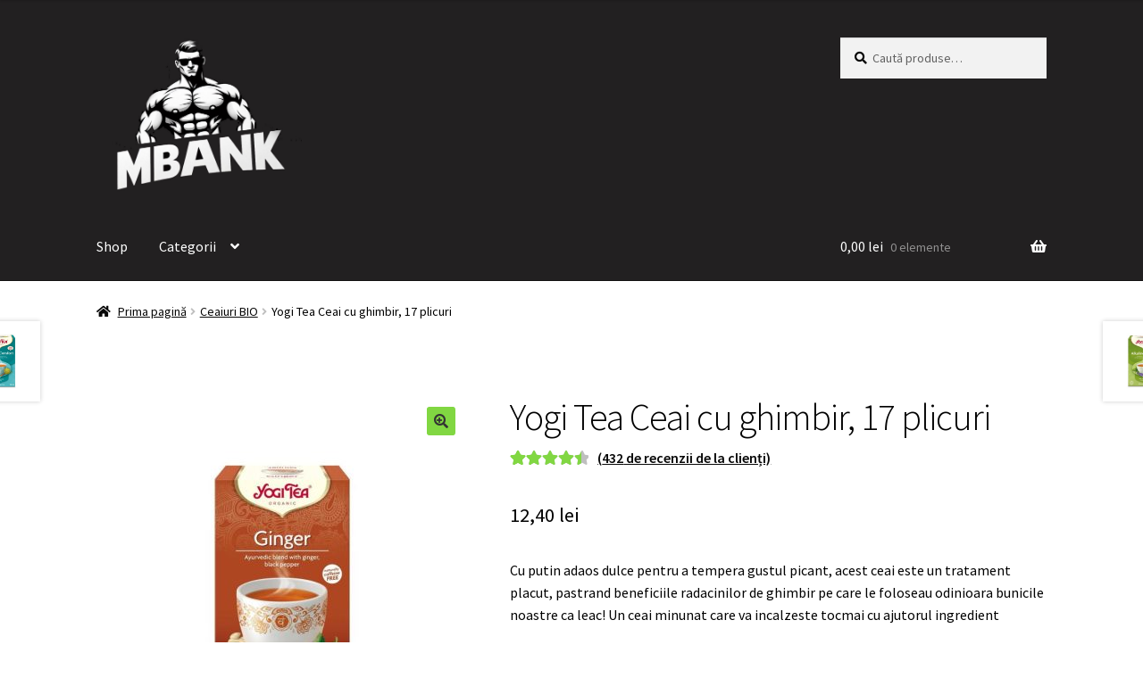

--- FILE ---
content_type: text/html; charset=UTF-8
request_url: http://mbank.ro/product/yogi-tea-ceai-cu-ghimbir-17-plicuri/
body_size: 18099
content:
<!doctype html>
<html lang="ro-RO">
<head>
<meta charset="UTF-8">
<meta name="viewport" content="width=device-width, initial-scale=1">
<link rel="profile" href="http://gmpg.org/xfn/11">
<link rel="pingback" href="http://mbank.ro/xmlrpc.php">

<title>Yogi Tea Ceai cu ghimbir, 17 plicuri &#8211; mBank.ro</title>
<meta name='robots' content='max-image-preview:large' />
<link rel='dns-prefetch' href='//fonts.googleapis.com' />
<link rel="alternate" type="application/rss+xml" title="mBank.ro &raquo; Flux" href="https://mbank.ro/feed/" />
<link rel="alternate" type="application/rss+xml" title="mBank.ro &raquo; Flux comentarii" href="https://mbank.ro/comments/feed/" />
<link rel="alternate" type="application/rss+xml" title="Flux comentarii mBank.ro &raquo; Yogi Tea Ceai cu ghimbir, 17 plicuri" href="https://mbank.ro/product/yogi-tea-ceai-cu-ghimbir-17-plicuri/feed/" />
<link rel="alternate" title="oEmbed (JSON)" type="application/json+oembed" href="https://mbank.ro/wp-json/oembed/1.0/embed?url=https%3A%2F%2Fmbank.ro%2Fproduct%2Fyogi-tea-ceai-cu-ghimbir-17-plicuri%2F" />
<link rel="alternate" title="oEmbed (XML)" type="text/xml+oembed" href="https://mbank.ro/wp-json/oembed/1.0/embed?url=https%3A%2F%2Fmbank.ro%2Fproduct%2Fyogi-tea-ceai-cu-ghimbir-17-plicuri%2F&#038;format=xml" />
<style id='wp-img-auto-sizes-contain-inline-css'>
img:is([sizes=auto i],[sizes^="auto," i]){contain-intrinsic-size:3000px 1500px}
/*# sourceURL=wp-img-auto-sizes-contain-inline-css */
</style>
<style id='wp-emoji-styles-inline-css'>

	img.wp-smiley, img.emoji {
		display: inline !important;
		border: none !important;
		box-shadow: none !important;
		height: 1em !important;
		width: 1em !important;
		margin: 0 0.07em !important;
		vertical-align: -0.1em !important;
		background: none !important;
		padding: 0 !important;
	}
/*# sourceURL=wp-emoji-styles-inline-css */
</style>
<style id='wp-block-library-inline-css'>
:root{--wp-block-synced-color:#7a00df;--wp-block-synced-color--rgb:122,0,223;--wp-bound-block-color:var(--wp-block-synced-color);--wp-editor-canvas-background:#ddd;--wp-admin-theme-color:#007cba;--wp-admin-theme-color--rgb:0,124,186;--wp-admin-theme-color-darker-10:#006ba1;--wp-admin-theme-color-darker-10--rgb:0,107,160.5;--wp-admin-theme-color-darker-20:#005a87;--wp-admin-theme-color-darker-20--rgb:0,90,135;--wp-admin-border-width-focus:2px}@media (min-resolution:192dpi){:root{--wp-admin-border-width-focus:1.5px}}.wp-element-button{cursor:pointer}:root .has-very-light-gray-background-color{background-color:#eee}:root .has-very-dark-gray-background-color{background-color:#313131}:root .has-very-light-gray-color{color:#eee}:root .has-very-dark-gray-color{color:#313131}:root .has-vivid-green-cyan-to-vivid-cyan-blue-gradient-background{background:linear-gradient(135deg,#00d084,#0693e3)}:root .has-purple-crush-gradient-background{background:linear-gradient(135deg,#34e2e4,#4721fb 50%,#ab1dfe)}:root .has-hazy-dawn-gradient-background{background:linear-gradient(135deg,#faaca8,#dad0ec)}:root .has-subdued-olive-gradient-background{background:linear-gradient(135deg,#fafae1,#67a671)}:root .has-atomic-cream-gradient-background{background:linear-gradient(135deg,#fdd79a,#004a59)}:root .has-nightshade-gradient-background{background:linear-gradient(135deg,#330968,#31cdcf)}:root .has-midnight-gradient-background{background:linear-gradient(135deg,#020381,#2874fc)}:root{--wp--preset--font-size--normal:16px;--wp--preset--font-size--huge:42px}.has-regular-font-size{font-size:1em}.has-larger-font-size{font-size:2.625em}.has-normal-font-size{font-size:var(--wp--preset--font-size--normal)}.has-huge-font-size{font-size:var(--wp--preset--font-size--huge)}.has-text-align-center{text-align:center}.has-text-align-left{text-align:left}.has-text-align-right{text-align:right}.has-fit-text{white-space:nowrap!important}#end-resizable-editor-section{display:none}.aligncenter{clear:both}.items-justified-left{justify-content:flex-start}.items-justified-center{justify-content:center}.items-justified-right{justify-content:flex-end}.items-justified-space-between{justify-content:space-between}.screen-reader-text{border:0;clip-path:inset(50%);height:1px;margin:-1px;overflow:hidden;padding:0;position:absolute;width:1px;word-wrap:normal!important}.screen-reader-text:focus{background-color:#ddd;clip-path:none;color:#444;display:block;font-size:1em;height:auto;left:5px;line-height:normal;padding:15px 23px 14px;text-decoration:none;top:5px;width:auto;z-index:100000}html :where(.has-border-color){border-style:solid}html :where([style*=border-top-color]){border-top-style:solid}html :where([style*=border-right-color]){border-right-style:solid}html :where([style*=border-bottom-color]){border-bottom-style:solid}html :where([style*=border-left-color]){border-left-style:solid}html :where([style*=border-width]){border-style:solid}html :where([style*=border-top-width]){border-top-style:solid}html :where([style*=border-right-width]){border-right-style:solid}html :where([style*=border-bottom-width]){border-bottom-style:solid}html :where([style*=border-left-width]){border-left-style:solid}html :where(img[class*=wp-image-]){height:auto;max-width:100%}:where(figure){margin:0 0 1em}html :where(.is-position-sticky){--wp-admin--admin-bar--position-offset:var(--wp-admin--admin-bar--height,0px)}@media screen and (max-width:600px){html :where(.is-position-sticky){--wp-admin--admin-bar--position-offset:0px}}

/*# sourceURL=wp-block-library-inline-css */
</style><style id='wp-block-image-inline-css'>
.wp-block-image>a,.wp-block-image>figure>a{display:inline-block}.wp-block-image img{box-sizing:border-box;height:auto;max-width:100%;vertical-align:bottom}@media not (prefers-reduced-motion){.wp-block-image img.hide{visibility:hidden}.wp-block-image img.show{animation:show-content-image .4s}}.wp-block-image[style*=border-radius] img,.wp-block-image[style*=border-radius]>a{border-radius:inherit}.wp-block-image.has-custom-border img{box-sizing:border-box}.wp-block-image.aligncenter{text-align:center}.wp-block-image.alignfull>a,.wp-block-image.alignwide>a{width:100%}.wp-block-image.alignfull img,.wp-block-image.alignwide img{height:auto;width:100%}.wp-block-image .aligncenter,.wp-block-image .alignleft,.wp-block-image .alignright,.wp-block-image.aligncenter,.wp-block-image.alignleft,.wp-block-image.alignright{display:table}.wp-block-image .aligncenter>figcaption,.wp-block-image .alignleft>figcaption,.wp-block-image .alignright>figcaption,.wp-block-image.aligncenter>figcaption,.wp-block-image.alignleft>figcaption,.wp-block-image.alignright>figcaption{caption-side:bottom;display:table-caption}.wp-block-image .alignleft{float:left;margin:.5em 1em .5em 0}.wp-block-image .alignright{float:right;margin:.5em 0 .5em 1em}.wp-block-image .aligncenter{margin-left:auto;margin-right:auto}.wp-block-image :where(figcaption){margin-bottom:1em;margin-top:.5em}.wp-block-image.is-style-circle-mask img{border-radius:9999px}@supports ((-webkit-mask-image:none) or (mask-image:none)) or (-webkit-mask-image:none){.wp-block-image.is-style-circle-mask img{border-radius:0;-webkit-mask-image:url('data:image/svg+xml;utf8,<svg viewBox="0 0 100 100" xmlns="http://www.w3.org/2000/svg"><circle cx="50" cy="50" r="50"/></svg>');mask-image:url('data:image/svg+xml;utf8,<svg viewBox="0 0 100 100" xmlns="http://www.w3.org/2000/svg"><circle cx="50" cy="50" r="50"/></svg>');mask-mode:alpha;-webkit-mask-position:center;mask-position:center;-webkit-mask-repeat:no-repeat;mask-repeat:no-repeat;-webkit-mask-size:contain;mask-size:contain}}:root :where(.wp-block-image.is-style-rounded img,.wp-block-image .is-style-rounded img){border-radius:9999px}.wp-block-image figure{margin:0}.wp-lightbox-container{display:flex;flex-direction:column;position:relative}.wp-lightbox-container img{cursor:zoom-in}.wp-lightbox-container img:hover+button{opacity:1}.wp-lightbox-container button{align-items:center;backdrop-filter:blur(16px) saturate(180%);background-color:#5a5a5a40;border:none;border-radius:4px;cursor:zoom-in;display:flex;height:20px;justify-content:center;opacity:0;padding:0;position:absolute;right:16px;text-align:center;top:16px;width:20px;z-index:100}@media not (prefers-reduced-motion){.wp-lightbox-container button{transition:opacity .2s ease}}.wp-lightbox-container button:focus-visible{outline:3px auto #5a5a5a40;outline:3px auto -webkit-focus-ring-color;outline-offset:3px}.wp-lightbox-container button:hover{cursor:pointer;opacity:1}.wp-lightbox-container button:focus{opacity:1}.wp-lightbox-container button:focus,.wp-lightbox-container button:hover,.wp-lightbox-container button:not(:hover):not(:active):not(.has-background){background-color:#5a5a5a40;border:none}.wp-lightbox-overlay{box-sizing:border-box;cursor:zoom-out;height:100vh;left:0;overflow:hidden;position:fixed;top:0;visibility:hidden;width:100%;z-index:100000}.wp-lightbox-overlay .close-button{align-items:center;cursor:pointer;display:flex;justify-content:center;min-height:40px;min-width:40px;padding:0;position:absolute;right:calc(env(safe-area-inset-right) + 16px);top:calc(env(safe-area-inset-top) + 16px);z-index:5000000}.wp-lightbox-overlay .close-button:focus,.wp-lightbox-overlay .close-button:hover,.wp-lightbox-overlay .close-button:not(:hover):not(:active):not(.has-background){background:none;border:none}.wp-lightbox-overlay .lightbox-image-container{height:var(--wp--lightbox-container-height);left:50%;overflow:hidden;position:absolute;top:50%;transform:translate(-50%,-50%);transform-origin:top left;width:var(--wp--lightbox-container-width);z-index:9999999999}.wp-lightbox-overlay .wp-block-image{align-items:center;box-sizing:border-box;display:flex;height:100%;justify-content:center;margin:0;position:relative;transform-origin:0 0;width:100%;z-index:3000000}.wp-lightbox-overlay .wp-block-image img{height:var(--wp--lightbox-image-height);min-height:var(--wp--lightbox-image-height);min-width:var(--wp--lightbox-image-width);width:var(--wp--lightbox-image-width)}.wp-lightbox-overlay .wp-block-image figcaption{display:none}.wp-lightbox-overlay button{background:none;border:none}.wp-lightbox-overlay .scrim{background-color:#fff;height:100%;opacity:.9;position:absolute;width:100%;z-index:2000000}.wp-lightbox-overlay.active{visibility:visible}@media not (prefers-reduced-motion){.wp-lightbox-overlay.active{animation:turn-on-visibility .25s both}.wp-lightbox-overlay.active img{animation:turn-on-visibility .35s both}.wp-lightbox-overlay.show-closing-animation:not(.active){animation:turn-off-visibility .35s both}.wp-lightbox-overlay.show-closing-animation:not(.active) img{animation:turn-off-visibility .25s both}.wp-lightbox-overlay.zoom.active{animation:none;opacity:1;visibility:visible}.wp-lightbox-overlay.zoom.active .lightbox-image-container{animation:lightbox-zoom-in .4s}.wp-lightbox-overlay.zoom.active .lightbox-image-container img{animation:none}.wp-lightbox-overlay.zoom.active .scrim{animation:turn-on-visibility .4s forwards}.wp-lightbox-overlay.zoom.show-closing-animation:not(.active){animation:none}.wp-lightbox-overlay.zoom.show-closing-animation:not(.active) .lightbox-image-container{animation:lightbox-zoom-out .4s}.wp-lightbox-overlay.zoom.show-closing-animation:not(.active) .lightbox-image-container img{animation:none}.wp-lightbox-overlay.zoom.show-closing-animation:not(.active) .scrim{animation:turn-off-visibility .4s forwards}}@keyframes show-content-image{0%{visibility:hidden}99%{visibility:hidden}to{visibility:visible}}@keyframes turn-on-visibility{0%{opacity:0}to{opacity:1}}@keyframes turn-off-visibility{0%{opacity:1;visibility:visible}99%{opacity:0;visibility:visible}to{opacity:0;visibility:hidden}}@keyframes lightbox-zoom-in{0%{transform:translate(calc((-100vw + var(--wp--lightbox-scrollbar-width))/2 + var(--wp--lightbox-initial-left-position)),calc(-50vh + var(--wp--lightbox-initial-top-position))) scale(var(--wp--lightbox-scale))}to{transform:translate(-50%,-50%) scale(1)}}@keyframes lightbox-zoom-out{0%{transform:translate(-50%,-50%) scale(1);visibility:visible}99%{visibility:visible}to{transform:translate(calc((-100vw + var(--wp--lightbox-scrollbar-width))/2 + var(--wp--lightbox-initial-left-position)),calc(-50vh + var(--wp--lightbox-initial-top-position))) scale(var(--wp--lightbox-scale));visibility:hidden}}
/*# sourceURL=http://mbank.ro/wp-includes/blocks/image/style.min.css */
</style>
<style id='wp-block-image-theme-inline-css'>
:root :where(.wp-block-image figcaption){color:#555;font-size:13px;text-align:center}.is-dark-theme :root :where(.wp-block-image figcaption){color:#ffffffa6}.wp-block-image{margin:0 0 1em}
/*# sourceURL=http://mbank.ro/wp-includes/blocks/image/theme.min.css */
</style>
<style id='wp-block-paragraph-inline-css'>
.is-small-text{font-size:.875em}.is-regular-text{font-size:1em}.is-large-text{font-size:2.25em}.is-larger-text{font-size:3em}.has-drop-cap:not(:focus):first-letter{float:left;font-size:8.4em;font-style:normal;font-weight:100;line-height:.68;margin:.05em .1em 0 0;text-transform:uppercase}body.rtl .has-drop-cap:not(:focus):first-letter{float:none;margin-left:.1em}p.has-drop-cap.has-background{overflow:hidden}:root :where(p.has-background){padding:1.25em 2.375em}:where(p.has-text-color:not(.has-link-color)) a{color:inherit}p.has-text-align-left[style*="writing-mode:vertical-lr"],p.has-text-align-right[style*="writing-mode:vertical-rl"]{rotate:180deg}
/*# sourceURL=http://mbank.ro/wp-includes/blocks/paragraph/style.min.css */
</style>
<link rel='stylesheet' id='wc-blocks-style-css' href='http://mbank.ro/wp-content/plugins/woocommerce/assets/client/blocks/wc-blocks.css?ver=wc-10.4.3' media='all' />
<style id='global-styles-inline-css'>
:root{--wp--preset--aspect-ratio--square: 1;--wp--preset--aspect-ratio--4-3: 4/3;--wp--preset--aspect-ratio--3-4: 3/4;--wp--preset--aspect-ratio--3-2: 3/2;--wp--preset--aspect-ratio--2-3: 2/3;--wp--preset--aspect-ratio--16-9: 16/9;--wp--preset--aspect-ratio--9-16: 9/16;--wp--preset--color--black: #000000;--wp--preset--color--cyan-bluish-gray: #abb8c3;--wp--preset--color--white: #ffffff;--wp--preset--color--pale-pink: #f78da7;--wp--preset--color--vivid-red: #cf2e2e;--wp--preset--color--luminous-vivid-orange: #ff6900;--wp--preset--color--luminous-vivid-amber: #fcb900;--wp--preset--color--light-green-cyan: #7bdcb5;--wp--preset--color--vivid-green-cyan: #00d084;--wp--preset--color--pale-cyan-blue: #8ed1fc;--wp--preset--color--vivid-cyan-blue: #0693e3;--wp--preset--color--vivid-purple: #9b51e0;--wp--preset--gradient--vivid-cyan-blue-to-vivid-purple: linear-gradient(135deg,rgb(6,147,227) 0%,rgb(155,81,224) 100%);--wp--preset--gradient--light-green-cyan-to-vivid-green-cyan: linear-gradient(135deg,rgb(122,220,180) 0%,rgb(0,208,130) 100%);--wp--preset--gradient--luminous-vivid-amber-to-luminous-vivid-orange: linear-gradient(135deg,rgb(252,185,0) 0%,rgb(255,105,0) 100%);--wp--preset--gradient--luminous-vivid-orange-to-vivid-red: linear-gradient(135deg,rgb(255,105,0) 0%,rgb(207,46,46) 100%);--wp--preset--gradient--very-light-gray-to-cyan-bluish-gray: linear-gradient(135deg,rgb(238,238,238) 0%,rgb(169,184,195) 100%);--wp--preset--gradient--cool-to-warm-spectrum: linear-gradient(135deg,rgb(74,234,220) 0%,rgb(151,120,209) 20%,rgb(207,42,186) 40%,rgb(238,44,130) 60%,rgb(251,105,98) 80%,rgb(254,248,76) 100%);--wp--preset--gradient--blush-light-purple: linear-gradient(135deg,rgb(255,206,236) 0%,rgb(152,150,240) 100%);--wp--preset--gradient--blush-bordeaux: linear-gradient(135deg,rgb(254,205,165) 0%,rgb(254,45,45) 50%,rgb(107,0,62) 100%);--wp--preset--gradient--luminous-dusk: linear-gradient(135deg,rgb(255,203,112) 0%,rgb(199,81,192) 50%,rgb(65,88,208) 100%);--wp--preset--gradient--pale-ocean: linear-gradient(135deg,rgb(255,245,203) 0%,rgb(182,227,212) 50%,rgb(51,167,181) 100%);--wp--preset--gradient--electric-grass: linear-gradient(135deg,rgb(202,248,128) 0%,rgb(113,206,126) 100%);--wp--preset--gradient--midnight: linear-gradient(135deg,rgb(2,3,129) 0%,rgb(40,116,252) 100%);--wp--preset--font-size--small: 14px;--wp--preset--font-size--medium: 23px;--wp--preset--font-size--large: 26px;--wp--preset--font-size--x-large: 42px;--wp--preset--font-size--normal: 16px;--wp--preset--font-size--huge: 37px;--wp--preset--spacing--20: 0.44rem;--wp--preset--spacing--30: 0.67rem;--wp--preset--spacing--40: 1rem;--wp--preset--spacing--50: 1.5rem;--wp--preset--spacing--60: 2.25rem;--wp--preset--spacing--70: 3.38rem;--wp--preset--spacing--80: 5.06rem;--wp--preset--shadow--natural: 6px 6px 9px rgba(0, 0, 0, 0.2);--wp--preset--shadow--deep: 12px 12px 50px rgba(0, 0, 0, 0.4);--wp--preset--shadow--sharp: 6px 6px 0px rgba(0, 0, 0, 0.2);--wp--preset--shadow--outlined: 6px 6px 0px -3px rgb(255, 255, 255), 6px 6px rgb(0, 0, 0);--wp--preset--shadow--crisp: 6px 6px 0px rgb(0, 0, 0);}:root :where(.is-layout-flow) > :first-child{margin-block-start: 0;}:root :where(.is-layout-flow) > :last-child{margin-block-end: 0;}:root :where(.is-layout-flow) > *{margin-block-start: 24px;margin-block-end: 0;}:root :where(.is-layout-constrained) > :first-child{margin-block-start: 0;}:root :where(.is-layout-constrained) > :last-child{margin-block-end: 0;}:root :where(.is-layout-constrained) > *{margin-block-start: 24px;margin-block-end: 0;}:root :where(.is-layout-flex){gap: 24px;}:root :where(.is-layout-grid){gap: 24px;}body .is-layout-flex{display: flex;}.is-layout-flex{flex-wrap: wrap;align-items: center;}.is-layout-flex > :is(*, div){margin: 0;}body .is-layout-grid{display: grid;}.is-layout-grid > :is(*, div){margin: 0;}.has-black-color{color: var(--wp--preset--color--black) !important;}.has-cyan-bluish-gray-color{color: var(--wp--preset--color--cyan-bluish-gray) !important;}.has-white-color{color: var(--wp--preset--color--white) !important;}.has-pale-pink-color{color: var(--wp--preset--color--pale-pink) !important;}.has-vivid-red-color{color: var(--wp--preset--color--vivid-red) !important;}.has-luminous-vivid-orange-color{color: var(--wp--preset--color--luminous-vivid-orange) !important;}.has-luminous-vivid-amber-color{color: var(--wp--preset--color--luminous-vivid-amber) !important;}.has-light-green-cyan-color{color: var(--wp--preset--color--light-green-cyan) !important;}.has-vivid-green-cyan-color{color: var(--wp--preset--color--vivid-green-cyan) !important;}.has-pale-cyan-blue-color{color: var(--wp--preset--color--pale-cyan-blue) !important;}.has-vivid-cyan-blue-color{color: var(--wp--preset--color--vivid-cyan-blue) !important;}.has-vivid-purple-color{color: var(--wp--preset--color--vivid-purple) !important;}.has-black-background-color{background-color: var(--wp--preset--color--black) !important;}.has-cyan-bluish-gray-background-color{background-color: var(--wp--preset--color--cyan-bluish-gray) !important;}.has-white-background-color{background-color: var(--wp--preset--color--white) !important;}.has-pale-pink-background-color{background-color: var(--wp--preset--color--pale-pink) !important;}.has-vivid-red-background-color{background-color: var(--wp--preset--color--vivid-red) !important;}.has-luminous-vivid-orange-background-color{background-color: var(--wp--preset--color--luminous-vivid-orange) !important;}.has-luminous-vivid-amber-background-color{background-color: var(--wp--preset--color--luminous-vivid-amber) !important;}.has-light-green-cyan-background-color{background-color: var(--wp--preset--color--light-green-cyan) !important;}.has-vivid-green-cyan-background-color{background-color: var(--wp--preset--color--vivid-green-cyan) !important;}.has-pale-cyan-blue-background-color{background-color: var(--wp--preset--color--pale-cyan-blue) !important;}.has-vivid-cyan-blue-background-color{background-color: var(--wp--preset--color--vivid-cyan-blue) !important;}.has-vivid-purple-background-color{background-color: var(--wp--preset--color--vivid-purple) !important;}.has-black-border-color{border-color: var(--wp--preset--color--black) !important;}.has-cyan-bluish-gray-border-color{border-color: var(--wp--preset--color--cyan-bluish-gray) !important;}.has-white-border-color{border-color: var(--wp--preset--color--white) !important;}.has-pale-pink-border-color{border-color: var(--wp--preset--color--pale-pink) !important;}.has-vivid-red-border-color{border-color: var(--wp--preset--color--vivid-red) !important;}.has-luminous-vivid-orange-border-color{border-color: var(--wp--preset--color--luminous-vivid-orange) !important;}.has-luminous-vivid-amber-border-color{border-color: var(--wp--preset--color--luminous-vivid-amber) !important;}.has-light-green-cyan-border-color{border-color: var(--wp--preset--color--light-green-cyan) !important;}.has-vivid-green-cyan-border-color{border-color: var(--wp--preset--color--vivid-green-cyan) !important;}.has-pale-cyan-blue-border-color{border-color: var(--wp--preset--color--pale-cyan-blue) !important;}.has-vivid-cyan-blue-border-color{border-color: var(--wp--preset--color--vivid-cyan-blue) !important;}.has-vivid-purple-border-color{border-color: var(--wp--preset--color--vivid-purple) !important;}.has-vivid-cyan-blue-to-vivid-purple-gradient-background{background: var(--wp--preset--gradient--vivid-cyan-blue-to-vivid-purple) !important;}.has-light-green-cyan-to-vivid-green-cyan-gradient-background{background: var(--wp--preset--gradient--light-green-cyan-to-vivid-green-cyan) !important;}.has-luminous-vivid-amber-to-luminous-vivid-orange-gradient-background{background: var(--wp--preset--gradient--luminous-vivid-amber-to-luminous-vivid-orange) !important;}.has-luminous-vivid-orange-to-vivid-red-gradient-background{background: var(--wp--preset--gradient--luminous-vivid-orange-to-vivid-red) !important;}.has-very-light-gray-to-cyan-bluish-gray-gradient-background{background: var(--wp--preset--gradient--very-light-gray-to-cyan-bluish-gray) !important;}.has-cool-to-warm-spectrum-gradient-background{background: var(--wp--preset--gradient--cool-to-warm-spectrum) !important;}.has-blush-light-purple-gradient-background{background: var(--wp--preset--gradient--blush-light-purple) !important;}.has-blush-bordeaux-gradient-background{background: var(--wp--preset--gradient--blush-bordeaux) !important;}.has-luminous-dusk-gradient-background{background: var(--wp--preset--gradient--luminous-dusk) !important;}.has-pale-ocean-gradient-background{background: var(--wp--preset--gradient--pale-ocean) !important;}.has-electric-grass-gradient-background{background: var(--wp--preset--gradient--electric-grass) !important;}.has-midnight-gradient-background{background: var(--wp--preset--gradient--midnight) !important;}.has-small-font-size{font-size: var(--wp--preset--font-size--small) !important;}.has-medium-font-size{font-size: var(--wp--preset--font-size--medium) !important;}.has-large-font-size{font-size: var(--wp--preset--font-size--large) !important;}.has-x-large-font-size{font-size: var(--wp--preset--font-size--x-large) !important;}
/*# sourceURL=global-styles-inline-css */
</style>

<style id='classic-theme-styles-inline-css'>
/*! This file is auto-generated */
.wp-block-button__link{color:#fff;background-color:#32373c;border-radius:9999px;box-shadow:none;text-decoration:none;padding:calc(.667em + 2px) calc(1.333em + 2px);font-size:1.125em}.wp-block-file__button{background:#32373c;color:#fff;text-decoration:none}
/*# sourceURL=/wp-includes/css/classic-themes.min.css */
</style>
<link rel='stylesheet' id='storefront-gutenberg-blocks-css' href='http://mbank.ro/wp-content/themes/storefront/assets/css/base/gutenberg-blocks.css?ver=4.6.0' media='all' />
<style id='storefront-gutenberg-blocks-inline-css'>

				.wp-block-button__link:not(.has-text-color) {
					color: #333333;
				}

				.wp-block-button__link:not(.has-text-color):hover,
				.wp-block-button__link:not(.has-text-color):focus,
				.wp-block-button__link:not(.has-text-color):active {
					color: #333333;
				}

				.wp-block-button__link:not(.has-background) {
					background-color: #81d742;
				}

				.wp-block-button__link:not(.has-background):hover,
				.wp-block-button__link:not(.has-background):focus,
				.wp-block-button__link:not(.has-background):active {
					border-color: #68be29;
					background-color: #68be29;
				}

				.wc-block-grid__products .wc-block-grid__product .wp-block-button__link {
					background-color: #81d742;
					border-color: #81d742;
					color: #333333;
				}

				.wp-block-quote footer,
				.wp-block-quote cite,
				.wp-block-quote__citation {
					color: #020202;
				}

				.wp-block-pullquote cite,
				.wp-block-pullquote footer,
				.wp-block-pullquote__citation {
					color: #020202;
				}

				.wp-block-image figcaption {
					color: #020202;
				}

				.wp-block-separator.is-style-dots::before {
					color: #020202;
				}

				.wp-block-file a.wp-block-file__button {
					color: #333333;
					background-color: #81d742;
					border-color: #81d742;
				}

				.wp-block-file a.wp-block-file__button:hover,
				.wp-block-file a.wp-block-file__button:focus,
				.wp-block-file a.wp-block-file__button:active {
					color: #333333;
					background-color: #68be29;
				}

				.wp-block-code,
				.wp-block-preformatted pre {
					color: #020202;
				}

				.wp-block-table:not( .has-background ):not( .is-style-stripes ) tbody tr:nth-child(2n) td {
					background-color: #fdfdfd;
				}

				.wp-block-cover .wp-block-cover__inner-container h1:not(.has-text-color),
				.wp-block-cover .wp-block-cover__inner-container h2:not(.has-text-color),
				.wp-block-cover .wp-block-cover__inner-container h3:not(.has-text-color),
				.wp-block-cover .wp-block-cover__inner-container h4:not(.has-text-color),
				.wp-block-cover .wp-block-cover__inner-container h5:not(.has-text-color),
				.wp-block-cover .wp-block-cover__inner-container h6:not(.has-text-color) {
					color: #000000;
				}

				.wc-block-components-price-slider__range-input-progress,
				.rtl .wc-block-components-price-slider__range-input-progress {
					--range-color: #81d742;
				}

				/* Target only IE11 */
				@media all and (-ms-high-contrast: none), (-ms-high-contrast: active) {
					.wc-block-components-price-slider__range-input-progress {
						background: #81d742;
					}
				}

				.wc-block-components-button:not(.is-link) {
					background-color: #81d742;
					color: #ffffff;
				}

				.wc-block-components-button:not(.is-link):hover,
				.wc-block-components-button:not(.is-link):focus,
				.wc-block-components-button:not(.is-link):active {
					background-color: #68be29;
					color: #ffffff;
				}

				.wc-block-components-button:not(.is-link):disabled {
					background-color: #81d742;
					color: #ffffff;
				}

				.wc-block-cart__submit-container {
					background-color: #ffffff;
				}

				.wc-block-cart__submit-container::before {
					color: rgba(220,220,220,0.5);
				}

				.wc-block-components-order-summary-item__quantity {
					background-color: #ffffff;
					border-color: #020202;
					box-shadow: 0 0 0 2px #ffffff;
					color: #020202;
				}
			
/*# sourceURL=storefront-gutenberg-blocks-inline-css */
</style>
<link rel='stylesheet' id='photoswipe-css' href='http://mbank.ro/wp-content/plugins/woocommerce/assets/css/photoswipe/photoswipe.min.css?ver=10.4.3' media='all' />
<link rel='stylesheet' id='photoswipe-default-skin-css' href='http://mbank.ro/wp-content/plugins/woocommerce/assets/css/photoswipe/default-skin/default-skin.min.css?ver=10.4.3' media='all' />
<style id='woocommerce-inline-inline-css'>
.woocommerce form .form-row .required { visibility: visible; }
/*# sourceURL=woocommerce-inline-inline-css */
</style>
<link rel='stylesheet' id='storefront-style-css' href='http://mbank.ro/wp-content/themes/storefront/style.css?ver=4.6.0' media='all' />
<style id='storefront-style-inline-css'>

			.main-navigation ul li a,
			.site-title a,
			ul.menu li a,
			.site-branding h1 a,
			button.menu-toggle,
			button.menu-toggle:hover,
			.handheld-navigation .dropdown-toggle {
				color: #ffffff;
			}

			button.menu-toggle,
			button.menu-toggle:hover {
				border-color: #ffffff;
			}

			.main-navigation ul li a:hover,
			.main-navigation ul li:hover > a,
			.site-title a:hover,
			.site-header ul.menu li.current-menu-item > a {
				color: #ffffff;
			}

			table:not( .has-background ) th {
				background-color: #f8f8f8;
			}

			table:not( .has-background ) tbody td {
				background-color: #fdfdfd;
			}

			table:not( .has-background ) tbody tr:nth-child(2n) td,
			fieldset,
			fieldset legend {
				background-color: #fbfbfb;
			}

			.site-header,
			.secondary-navigation ul ul,
			.main-navigation ul.menu > li.menu-item-has-children:after,
			.secondary-navigation ul.menu ul,
			.storefront-handheld-footer-bar,
			.storefront-handheld-footer-bar ul li > a,
			.storefront-handheld-footer-bar ul li.search .site-search,
			button.menu-toggle,
			button.menu-toggle:hover {
				background-color: #222021;
			}

			p.site-description,
			.site-header,
			.storefront-handheld-footer-bar {
				color: #ffffff;
			}

			button.menu-toggle:after,
			button.menu-toggle:before,
			button.menu-toggle span:before {
				background-color: #ffffff;
			}

			h1, h2, h3, h4, h5, h6, .wc-block-grid__product-title {
				color: #020202;
			}

			.widget h1 {
				border-bottom-color: #020202;
			}

			body,
			.secondary-navigation a {
				color: #020202;
			}

			.widget-area .widget a,
			.hentry .entry-header .posted-on a,
			.hentry .entry-header .post-author a,
			.hentry .entry-header .post-comments a,
			.hentry .entry-header .byline a {
				color: #070707;
			}

			a {
				color: #81d742;
			}

			a:focus,
			button:focus,
			.button.alt:focus,
			input:focus,
			textarea:focus,
			input[type="button"]:focus,
			input[type="reset"]:focus,
			input[type="submit"]:focus,
			input[type="email"]:focus,
			input[type="tel"]:focus,
			input[type="url"]:focus,
			input[type="password"]:focus,
			input[type="search"]:focus {
				outline-color: #81d742;
			}

			button, input[type="button"], input[type="reset"], input[type="submit"], .button, .widget a.button {
				background-color: #81d742;
				border-color: #81d742;
				color: #333333;
			}

			button:hover, input[type="button"]:hover, input[type="reset"]:hover, input[type="submit"]:hover, .button:hover, .widget a.button:hover {
				background-color: #68be29;
				border-color: #68be29;
				color: #333333;
			}

			button.alt, input[type="button"].alt, input[type="reset"].alt, input[type="submit"].alt, .button.alt, .widget-area .widget a.button.alt {
				background-color: #81d742;
				border-color: #81d742;
				color: #ffffff;
			}

			button.alt:hover, input[type="button"].alt:hover, input[type="reset"].alt:hover, input[type="submit"].alt:hover, .button.alt:hover, .widget-area .widget a.button.alt:hover {
				background-color: #68be29;
				border-color: #68be29;
				color: #ffffff;
			}

			.pagination .page-numbers li .page-numbers.current {
				background-color: #e6e6e6;
				color: #000000;
			}

			#comments .comment-list .comment-content .comment-text {
				background-color: #f8f8f8;
			}

			.site-footer {
				background-color: #f0f0f0;
				color: #6d6d6d;
			}

			.site-footer a:not(.button):not(.components-button) {
				color: #333333;
			}

			.site-footer .storefront-handheld-footer-bar a:not(.button):not(.components-button) {
				color: #ffffff;
			}

			.site-footer h1, .site-footer h2, .site-footer h3, .site-footer h4, .site-footer h5, .site-footer h6, .site-footer .widget .widget-title, .site-footer .widget .widgettitle {
				color: #333333;
			}

			.page-template-template-homepage.has-post-thumbnail .type-page.has-post-thumbnail .entry-title {
				color: #000000;
			}

			.page-template-template-homepage.has-post-thumbnail .type-page.has-post-thumbnail .entry-content {
				color: #000000;
			}

			@media screen and ( min-width: 768px ) {
				.secondary-navigation ul.menu a:hover {
					color: #ffffff;
				}

				.secondary-navigation ul.menu a {
					color: #ffffff;
				}

				.main-navigation ul.menu ul.sub-menu,
				.main-navigation ul.nav-menu ul.children {
					background-color: #131112;
				}

				.site-header {
					border-bottom-color: #131112;
				}
			}
/*# sourceURL=storefront-style-inline-css */
</style>
<link rel='stylesheet' id='storefront-icons-css' href='http://mbank.ro/wp-content/themes/storefront/assets/css/base/icons.css?ver=4.6.0' media='all' />
<link rel='stylesheet' id='storefront-fonts-css' href='https://fonts.googleapis.com/css?family=Source+Sans+Pro%3A400%2C300%2C300italic%2C400italic%2C600%2C700%2C900&#038;subset=latin%2Clatin-ext&#038;ver=4.6.0' media='all' />
<link rel='stylesheet' id='storefront-woocommerce-style-css' href='http://mbank.ro/wp-content/themes/storefront/assets/css/woocommerce/woocommerce.css?ver=4.6.0' media='all' />
<style id='storefront-woocommerce-style-inline-css'>
@font-face {
				font-family: star;
				src: url(http://mbank.ro/wp-content/plugins/woocommerce/assets/fonts/star.eot);
				src:
					url(http://mbank.ro/wp-content/plugins/woocommerce/assets/fonts/star.eot?#iefix) format("embedded-opentype"),
					url(http://mbank.ro/wp-content/plugins/woocommerce/assets/fonts/star.woff) format("woff"),
					url(http://mbank.ro/wp-content/plugins/woocommerce/assets/fonts/star.ttf) format("truetype"),
					url(http://mbank.ro/wp-content/plugins/woocommerce/assets/fonts/star.svg#star) format("svg");
				font-weight: 400;
				font-style: normal;
			}
			@font-face {
				font-family: WooCommerce;
				src: url(http://mbank.ro/wp-content/plugins/woocommerce/assets/fonts/WooCommerce.eot);
				src:
					url(http://mbank.ro/wp-content/plugins/woocommerce/assets/fonts/WooCommerce.eot?#iefix) format("embedded-opentype"),
					url(http://mbank.ro/wp-content/plugins/woocommerce/assets/fonts/WooCommerce.woff) format("woff"),
					url(http://mbank.ro/wp-content/plugins/woocommerce/assets/fonts/WooCommerce.ttf) format("truetype"),
					url(http://mbank.ro/wp-content/plugins/woocommerce/assets/fonts/WooCommerce.svg#WooCommerce) format("svg");
				font-weight: 400;
				font-style: normal;
			}

			a.cart-contents,
			.site-header-cart .widget_shopping_cart a {
				color: #ffffff;
			}

			a.cart-contents:hover,
			.site-header-cart .widget_shopping_cart a:hover,
			.site-header-cart:hover > li > a {
				color: #ffffff;
			}

			table.cart td.product-remove,
			table.cart td.actions {
				border-top-color: #ffffff;
			}

			.storefront-handheld-footer-bar ul li.cart .count {
				background-color: #ffffff;
				color: #222021;
				border-color: #222021;
			}

			.woocommerce-tabs ul.tabs li.active a,
			ul.products li.product .price,
			.onsale,
			.wc-block-grid__product-onsale,
			.widget_search form:before,
			.widget_product_search form:before {
				color: #020202;
			}

			.woocommerce-breadcrumb a,
			a.woocommerce-review-link,
			.product_meta a {
				color: #070707;
			}

			.wc-block-grid__product-onsale,
			.onsale {
				border-color: #020202;
			}

			.star-rating span:before,
			.quantity .plus, .quantity .minus,
			p.stars a:hover:after,
			p.stars a:after,
			.star-rating span:before,
			#payment .payment_methods li input[type=radio]:first-child:checked+label:before {
				color: #81d742;
			}

			.widget_price_filter .ui-slider .ui-slider-range,
			.widget_price_filter .ui-slider .ui-slider-handle {
				background-color: #81d742;
			}

			.order_details {
				background-color: #f8f8f8;
			}

			.order_details > li {
				border-bottom: 1px dotted #e3e3e3;
			}

			.order_details:before,
			.order_details:after {
				background: -webkit-linear-gradient(transparent 0,transparent 0),-webkit-linear-gradient(135deg,#f8f8f8 33.33%,transparent 33.33%),-webkit-linear-gradient(45deg,#f8f8f8 33.33%,transparent 33.33%)
			}

			#order_review {
				background-color: #ffffff;
			}

			#payment .payment_methods > li .payment_box,
			#payment .place-order {
				background-color: #fafafa;
			}

			#payment .payment_methods > li:not(.woocommerce-notice) {
				background-color: #f5f5f5;
			}

			#payment .payment_methods > li:not(.woocommerce-notice):hover {
				background-color: #f0f0f0;
			}

			.woocommerce-pagination .page-numbers li .page-numbers.current {
				background-color: #e6e6e6;
				color: #000000;
			}

			.wc-block-grid__product-onsale,
			.onsale,
			.woocommerce-pagination .page-numbers li .page-numbers:not(.current) {
				color: #020202;
			}

			p.stars a:before,
			p.stars a:hover~a:before,
			p.stars.selected a.active~a:before {
				color: #020202;
			}

			p.stars.selected a.active:before,
			p.stars:hover a:before,
			p.stars.selected a:not(.active):before,
			p.stars.selected a.active:before {
				color: #81d742;
			}

			.single-product div.product .woocommerce-product-gallery .woocommerce-product-gallery__trigger {
				background-color: #81d742;
				color: #333333;
			}

			.single-product div.product .woocommerce-product-gallery .woocommerce-product-gallery__trigger:hover {
				background-color: #68be29;
				border-color: #68be29;
				color: #333333;
			}

			.button.added_to_cart:focus,
			.button.wc-forward:focus {
				outline-color: #81d742;
			}

			.added_to_cart,
			.site-header-cart .widget_shopping_cart a.button,
			.wc-block-grid__products .wc-block-grid__product .wp-block-button__link {
				background-color: #81d742;
				border-color: #81d742;
				color: #333333;
			}

			.added_to_cart:hover,
			.site-header-cart .widget_shopping_cart a.button:hover,
			.wc-block-grid__products .wc-block-grid__product .wp-block-button__link:hover {
				background-color: #68be29;
				border-color: #68be29;
				color: #333333;
			}

			.added_to_cart.alt, .added_to_cart, .widget a.button.checkout {
				background-color: #81d742;
				border-color: #81d742;
				color: #ffffff;
			}

			.added_to_cart.alt:hover, .added_to_cart:hover, .widget a.button.checkout:hover {
				background-color: #68be29;
				border-color: #68be29;
				color: #ffffff;
			}

			.button.loading {
				color: #81d742;
			}

			.button.loading:hover {
				background-color: #81d742;
			}

			.button.loading:after {
				color: #333333;
			}

			@media screen and ( min-width: 768px ) {
				.site-header-cart .widget_shopping_cart,
				.site-header .product_list_widget li .quantity {
					color: #ffffff;
				}

				.site-header-cart .widget_shopping_cart .buttons,
				.site-header-cart .widget_shopping_cart .total {
					background-color: #181617;
				}

				.site-header-cart .widget_shopping_cart {
					background-color: #131112;
				}
			}
				.storefront-product-pagination a {
					color: #020202;
					background-color: #ffffff;
				}
				.storefront-sticky-add-to-cart {
					color: #020202;
					background-color: #ffffff;
				}

				.storefront-sticky-add-to-cart a:not(.button) {
					color: #ffffff;
				}
/*# sourceURL=storefront-woocommerce-style-inline-css */
</style>
<link rel='stylesheet' id='storefront-woocommerce-brands-style-css' href='http://mbank.ro/wp-content/themes/storefront/assets/css/woocommerce/extensions/brands.css?ver=4.6.0' media='all' />
<script src="http://mbank.ro/wp-includes/js/jquery/jquery.min.js?ver=3.7.1" id="jquery-core-js"></script>
<script src="http://mbank.ro/wp-includes/js/jquery/jquery-migrate.min.js?ver=3.4.1" id="jquery-migrate-js"></script>
<script src="http://mbank.ro/wp-content/plugins/woocommerce/assets/js/jquery-blockui/jquery.blockUI.min.js?ver=2.7.0-wc.10.4.3" id="wc-jquery-blockui-js" defer data-wp-strategy="defer"></script>
<script id="wc-add-to-cart-js-extra">
var wc_add_to_cart_params = {"ajax_url":"/wp-admin/admin-ajax.php","wc_ajax_url":"/?wc-ajax=%%endpoint%%","i18n_view_cart":"Vezi co\u0219ul","cart_url":"https://mbank.ro/cart/","is_cart":"","cart_redirect_after_add":"no"};
//# sourceURL=wc-add-to-cart-js-extra
</script>
<script src="http://mbank.ro/wp-content/plugins/woocommerce/assets/js/frontend/add-to-cart.min.js?ver=10.4.3" id="wc-add-to-cart-js" defer data-wp-strategy="defer"></script>
<script src="http://mbank.ro/wp-content/plugins/woocommerce/assets/js/zoom/jquery.zoom.min.js?ver=1.7.21-wc.10.4.3" id="wc-zoom-js" defer data-wp-strategy="defer"></script>
<script src="http://mbank.ro/wp-content/plugins/woocommerce/assets/js/flexslider/jquery.flexslider.min.js?ver=2.7.2-wc.10.4.3" id="wc-flexslider-js" defer data-wp-strategy="defer"></script>
<script src="http://mbank.ro/wp-content/plugins/woocommerce/assets/js/photoswipe/photoswipe.min.js?ver=4.1.1-wc.10.4.3" id="wc-photoswipe-js" defer data-wp-strategy="defer"></script>
<script src="http://mbank.ro/wp-content/plugins/woocommerce/assets/js/photoswipe/photoswipe-ui-default.min.js?ver=4.1.1-wc.10.4.3" id="wc-photoswipe-ui-default-js" defer data-wp-strategy="defer"></script>
<script id="wc-single-product-js-extra">
var wc_single_product_params = {"i18n_required_rating_text":"Te rog selecteaz\u0103 o evaluare","i18n_rating_options":["Una din 5 stele","2 din 5 stele","3 din 5 stele","4 din 5 stele","5 din 5 stele"],"i18n_product_gallery_trigger_text":"Vezi galeria cu imagini pe ecran \u00eentreg","review_rating_required":"yes","flexslider":{"rtl":false,"animation":"slide","smoothHeight":true,"directionNav":false,"controlNav":"thumbnails","slideshow":false,"animationSpeed":500,"animationLoop":false,"allowOneSlide":false},"zoom_enabled":"1","zoom_options":[],"photoswipe_enabled":"1","photoswipe_options":{"shareEl":false,"closeOnScroll":false,"history":false,"hideAnimationDuration":0,"showAnimationDuration":0},"flexslider_enabled":"1"};
//# sourceURL=wc-single-product-js-extra
</script>
<script src="http://mbank.ro/wp-content/plugins/woocommerce/assets/js/frontend/single-product.min.js?ver=10.4.3" id="wc-single-product-js" defer data-wp-strategy="defer"></script>
<script src="http://mbank.ro/wp-content/plugins/woocommerce/assets/js/js-cookie/js.cookie.min.js?ver=2.1.4-wc.10.4.3" id="wc-js-cookie-js" defer data-wp-strategy="defer"></script>
<script id="woocommerce-js-extra">
var woocommerce_params = {"ajax_url":"/wp-admin/admin-ajax.php","wc_ajax_url":"/?wc-ajax=%%endpoint%%","i18n_password_show":"Arat\u0103 parola","i18n_password_hide":"Ascunde parola"};
//# sourceURL=woocommerce-js-extra
</script>
<script src="http://mbank.ro/wp-content/plugins/woocommerce/assets/js/frontend/woocommerce.min.js?ver=10.4.3" id="woocommerce-js" defer data-wp-strategy="defer"></script>
<script id="wc-cart-fragments-js-extra">
var wc_cart_fragments_params = {"ajax_url":"/wp-admin/admin-ajax.php","wc_ajax_url":"/?wc-ajax=%%endpoint%%","cart_hash_key":"wc_cart_hash_5f2c3a04178a2d8ca93fb6f75470bdc0","fragment_name":"wc_fragments_5f2c3a04178a2d8ca93fb6f75470bdc0","request_timeout":"5000"};
//# sourceURL=wc-cart-fragments-js-extra
</script>
<script src="http://mbank.ro/wp-content/plugins/woocommerce/assets/js/frontend/cart-fragments.min.js?ver=10.4.3" id="wc-cart-fragments-js" defer data-wp-strategy="defer"></script>
<link rel="https://api.w.org/" href="https://mbank.ro/wp-json/" /><link rel="alternate" title="JSON" type="application/json" href="https://mbank.ro/wp-json/wp/v2/product/17906" /><link rel="EditURI" type="application/rsd+xml" title="RSD" href="https://mbank.ro/xmlrpc.php?rsd" />

<link rel="canonical" href="https://mbank.ro/product/yogi-tea-ceai-cu-ghimbir-17-plicuri/" />
<link rel='shortlink' href='https://mbank.ro/?p=17906' />
	<noscript><style>.woocommerce-product-gallery{ opacity: 1 !important; }</style></noscript>
	<link rel="icon" href="https://mbank.ro/wp-content/uploads/2024/06/cropped-mbank-1-32x32.jpg" sizes="32x32" />
<link rel="icon" href="https://mbank.ro/wp-content/uploads/2024/06/cropped-mbank-1-192x192.jpg" sizes="192x192" />
<link rel="apple-touch-icon" href="https://mbank.ro/wp-content/uploads/2024/06/cropped-mbank-1-180x180.jpg" />
<meta name="msapplication-TileImage" content="https://mbank.ro/wp-content/uploads/2024/06/cropped-mbank-1-270x270.jpg" />
	
<!-- Google tag (gtag.js) -->
<script async src="https://www.googletagmanager.com/gtag/js?id=G-EGSGZG1WVK"></script>
<script>
  window.dataLayer = window.dataLayer || [];
  function gtag(){dataLayer.push(arguments);}
  gtag('js', new Date());

  gtag('config', 'G-EGSGZG1WVK');
</script>

</head>

<body class="wp-singular product-template-default single single-product postid-17906 wp-custom-logo wp-embed-responsive wp-theme-storefront theme-storefront woocommerce woocommerce-page woocommerce-no-js storefront-full-width-content storefront-align-wide right-sidebar woocommerce-active">



<div id="page" class="hfeed site">
	
	<header id="masthead" class="site-header" role="banner" style="">

		<div class="col-full">		<a class="skip-link screen-reader-text" href="#site-navigation">Sari la navigare</a>
		<a class="skip-link screen-reader-text" href="#content">Sari la conținut</a>
				<div class="site-branding">
			<a href="https://mbank.ro/" class="custom-logo-link" rel="home"><img width="1024" height="771" src="https://mbank.ro/wp-content/uploads/2024/06/cropped-mbank.jpg" class="custom-logo" alt="mBank.ro" decoding="async" fetchpriority="high" srcset="https://mbank.ro/wp-content/uploads/2024/06/cropped-mbank.jpg 1024w, https://mbank.ro/wp-content/uploads/2024/06/cropped-mbank-300x226.jpg 300w, https://mbank.ro/wp-content/uploads/2024/06/cropped-mbank-768x578.jpg 768w, https://mbank.ro/wp-content/uploads/2024/06/cropped-mbank-416x313.jpg 416w" sizes="(max-width: 1024px) 100vw, 1024px" /></a>		</div>
					<div class="site-search">
				<div class="widget woocommerce widget_product_search"><form role="search" method="get" class="woocommerce-product-search" action="https://mbank.ro/">
	<label class="screen-reader-text" for="woocommerce-product-search-field-0">Caută după:</label>
	<input type="search" id="woocommerce-product-search-field-0" class="search-field" placeholder="Caută produse…" value="" name="s" />
	<button type="submit" value="Caută" class="">Caută</button>
	<input type="hidden" name="post_type" value="product" />
</form>
</div>			</div>
			</div><div class="storefront-primary-navigation"><div class="col-full">		<nav id="site-navigation" class="main-navigation" role="navigation" aria-label="Navigare principală">
		<button id="site-navigation-menu-toggle" class="menu-toggle" aria-controls="site-navigation" aria-expanded="false"><span>Meniu</span></button>
			<div class="primary-navigation"><ul id="menu-meniu-principal" class="menu"><li id="menu-item-23182" class="menu-item menu-item-type-post_type menu-item-object-page menu-item-home current_page_parent menu-item-23182"><a href="https://mbank.ro/">Shop</a></li>
<li id="menu-item-23194" class="menu-item menu-item-type-custom menu-item-object-custom menu-item-has-children menu-item-23194"><a href="#">Categorii</a>
<ul class="sub-menu">
	<li id="menu-item-23183" class="menu-item menu-item-type-taxonomy menu-item-object-product_cat menu-item-23183"><a href="https://mbank.ro/product-category/creme-de-zi/">Creme de zi</a></li>
	<li id="menu-item-23184" class="menu-item menu-item-type-taxonomy menu-item-object-product_cat menu-item-23184"><a href="https://mbank.ro/product-category/ceaiuri-si-tincturi/">Ceaiuri si tincturi</a></li>
	<li id="menu-item-23185" class="menu-item menu-item-type-taxonomy menu-item-object-product_cat menu-item-23185"><a href="https://mbank.ro/product-category/sampon/">Sampon</a></li>
	<li id="menu-item-23186" class="menu-item menu-item-type-taxonomy menu-item-object-product_cat menu-item-23186"><a href="https://mbank.ro/product-category/creme-de-corp/">Creme de corp</a></li>
	<li id="menu-item-23187" class="menu-item menu-item-type-taxonomy menu-item-object-product_cat menu-item-23187"><a href="https://mbank.ro/product-category/genito-urinar/">Genito-urinar</a></li>
	<li id="menu-item-23188" class="menu-item menu-item-type-taxonomy menu-item-object-product_cat menu-item-23188"><a href="https://mbank.ro/product-category/articulatii/">Articulatii</a></li>
	<li id="menu-item-23189" class="menu-item menu-item-type-taxonomy menu-item-object-product_cat menu-item-23189"><a href="https://mbank.ro/product-category/oase-si-muschi/">oase si muschi</a></li>
	<li id="menu-item-23190" class="menu-item menu-item-type-taxonomy menu-item-object-product_cat menu-item-23190"><a href="https://mbank.ro/product-category/serum-pentru-ten/">Serum pentru ten</a></li>
	<li id="menu-item-23191" class="menu-item menu-item-type-taxonomy menu-item-object-product_cat menu-item-23191"><a href="https://mbank.ro/product-category/dispozitive-medicale/">Dispozitive Medicale</a></li>
	<li id="menu-item-23192" class="menu-item menu-item-type-taxonomy menu-item-object-product_cat menu-item-23192"><a href="https://mbank.ro/product-category/masti-de-par-si-tratamente/">Masti de par si tratamente</a></li>
</ul>
</li>
</ul></div><div class="handheld-navigation"><ul id="menu-meniu-principal-1" class="menu"><li class="menu-item menu-item-type-post_type menu-item-object-page menu-item-home current_page_parent menu-item-23182"><a href="https://mbank.ro/">Shop</a></li>
<li class="menu-item menu-item-type-custom menu-item-object-custom menu-item-has-children menu-item-23194"><a href="#">Categorii</a>
<ul class="sub-menu">
	<li class="menu-item menu-item-type-taxonomy menu-item-object-product_cat menu-item-23183"><a href="https://mbank.ro/product-category/creme-de-zi/">Creme de zi</a></li>
	<li class="menu-item menu-item-type-taxonomy menu-item-object-product_cat menu-item-23184"><a href="https://mbank.ro/product-category/ceaiuri-si-tincturi/">Ceaiuri si tincturi</a></li>
	<li class="menu-item menu-item-type-taxonomy menu-item-object-product_cat menu-item-23185"><a href="https://mbank.ro/product-category/sampon/">Sampon</a></li>
	<li class="menu-item menu-item-type-taxonomy menu-item-object-product_cat menu-item-23186"><a href="https://mbank.ro/product-category/creme-de-corp/">Creme de corp</a></li>
	<li class="menu-item menu-item-type-taxonomy menu-item-object-product_cat menu-item-23187"><a href="https://mbank.ro/product-category/genito-urinar/">Genito-urinar</a></li>
	<li class="menu-item menu-item-type-taxonomy menu-item-object-product_cat menu-item-23188"><a href="https://mbank.ro/product-category/articulatii/">Articulatii</a></li>
	<li class="menu-item menu-item-type-taxonomy menu-item-object-product_cat menu-item-23189"><a href="https://mbank.ro/product-category/oase-si-muschi/">oase si muschi</a></li>
	<li class="menu-item menu-item-type-taxonomy menu-item-object-product_cat menu-item-23190"><a href="https://mbank.ro/product-category/serum-pentru-ten/">Serum pentru ten</a></li>
	<li class="menu-item menu-item-type-taxonomy menu-item-object-product_cat menu-item-23191"><a href="https://mbank.ro/product-category/dispozitive-medicale/">Dispozitive Medicale</a></li>
	<li class="menu-item menu-item-type-taxonomy menu-item-object-product_cat menu-item-23192"><a href="https://mbank.ro/product-category/masti-de-par-si-tratamente/">Masti de par si tratamente</a></li>
</ul>
</li>
</ul></div>		</nav><!-- #site-navigation -->
				<ul id="site-header-cart" class="site-header-cart menu">
			<li class="">
							<a class="cart-contents" href="https://mbank.ro/cart/" title="Vezi coșul tău de cumpărături">
								<span class="woocommerce-Price-amount amount">0,00&nbsp;<span class="woocommerce-Price-currencySymbol">lei</span></span> <span class="count">0 elemente</span>
			</a>
					</li>
			<li>
				<div class="widget woocommerce widget_shopping_cart"><div class="widget_shopping_cart_content"></div></div>			</li>
		</ul>
			</div></div>
	</header><!-- #masthead -->

	<div class="storefront-breadcrumb"><div class="col-full"><nav class="woocommerce-breadcrumb" aria-label="firimituri"><a href="https://mbank.ro">Prima pagină</a><span class="breadcrumb-separator"> / </span><a href="https://mbank.ro/product-category/ceaiuri-bio/">Ceaiuri BIO</a><span class="breadcrumb-separator"> / </span>Yogi Tea Ceai cu ghimbir, 17 plicuri</nav></div></div>
	<div id="content" class="site-content" tabindex="-1">
		<div class="col-full">

		<div class="woocommerce"></div>
			<div id="primary" class="content-area">
			<main id="main" class="site-main" role="main">
		
					
			<div class="woocommerce-notices-wrapper"></div><div id="product-17906" class="product type-product post-17906 status-publish first instock product_cat-ceaiuri-bio product_tag-yogi-tea-ceai-cu-ghimbir-17-plicuri has-post-thumbnail product-type-external">

	<div class="woocommerce-product-gallery woocommerce-product-gallery--with-images woocommerce-product-gallery--columns-5 images" data-columns="5" style="opacity: 0; transition: opacity .25s ease-in-out;">
	<div class="woocommerce-product-gallery__wrapper">
		<div data-thumb="https://mbank.ro/wp-content/uploads/2024/01/28146-100x100.jpg" data-thumb-alt="Yogi Tea Ceai cu ghimbir, 17 plicuri" data-thumb-srcset="https://mbank.ro/wp-content/uploads/2024/01/28146-100x100.jpg 100w, https://mbank.ro/wp-content/uploads/2024/01/28146-324x324.jpg 324w, https://mbank.ro/wp-content/uploads/2024/01/28146-416x416.jpg 416w, https://mbank.ro/wp-content/uploads/2024/01/28146-300x300.jpg 300w, https://mbank.ro/wp-content/uploads/2024/01/28146-150x150.jpg 150w, https://mbank.ro/wp-content/uploads/2024/01/28146-768x768.jpg 768w, https://mbank.ro/wp-content/uploads/2024/01/28146.jpg 800w"  data-thumb-sizes="(max-width: 100px) 100vw, 100px" class="woocommerce-product-gallery__image"><a href="https://mbank.ro/wp-content/uploads/2024/01/28146.jpg"><img width="416" height="416" src="https://mbank.ro/wp-content/uploads/2024/01/28146-416x416.jpg" class="wp-post-image" alt="Yogi Tea Ceai cu ghimbir, 17 plicuri" data-caption="" data-src="https://mbank.ro/wp-content/uploads/2024/01/28146.jpg" data-large_image="https://mbank.ro/wp-content/uploads/2024/01/28146.jpg" data-large_image_width="800" data-large_image_height="800" decoding="async" srcset="https://mbank.ro/wp-content/uploads/2024/01/28146-416x416.jpg 416w, https://mbank.ro/wp-content/uploads/2024/01/28146-324x324.jpg 324w, https://mbank.ro/wp-content/uploads/2024/01/28146-100x100.jpg 100w, https://mbank.ro/wp-content/uploads/2024/01/28146-300x300.jpg 300w, https://mbank.ro/wp-content/uploads/2024/01/28146-150x150.jpg 150w, https://mbank.ro/wp-content/uploads/2024/01/28146-768x768.jpg 768w, https://mbank.ro/wp-content/uploads/2024/01/28146.jpg 800w" sizes="(max-width: 416px) 100vw, 416px" /></a></div>	</div>
</div>

	<div class="summary entry-summary">
		<h1 class="product_title entry-title">Yogi Tea Ceai cu ghimbir, 17 plicuri</h1>
	<div class="woocommerce-product-rating">
		<div class="star-rating" role="img" aria-label="Evaluat la 4.55 din 5"><span style="width:91%">Evaluat la <strong class="rating">4.55</strong> din 5 pe baza a <span class="rating">432</span> de evaluări de la clienți</span></div>								<a href="#reviews" class="woocommerce-review-link" rel="nofollow">(<span class="count">432</span> de recenzii de la clienți)</a>
						</div>

<p class="price"><span class="woocommerce-Price-amount amount"><bdi>12,40&nbsp;<span class="woocommerce-Price-currencySymbol">lei</span></bdi></span></p>
<div class="woocommerce-product-details__short-description">
	<p>Cu putin adaos dulce pentru a tempera gustul picant, acest ceai este un tratament placut, pastrand beneficiile radacinilor de ghimbir pe care le foloseau odinioara bunicile noastre ca leac! Un ceai minunat care va incalzeste tocmai cu ajutorul ingredient</p>
</div>

<form class="cart" action="https://event.2performant.com/events/click?ad_type=product_store&#038;unique=982830102&#038;aff_code=90ff8ab68&#038;campaign_unique=1ec3596e6" method="get">
	
	<button type="submit" class="single_add_to_cart_button button alt">Cumpara acum</button>

	<input type="hidden" name="ad_type" value="product_store" /><input type="hidden" name="unique" value="982830102" /><input type="hidden" name="aff_code" value="90ff8ab68" /><input type="hidden" name="campaign_unique" value="1ec3596e6" />
	</form>

<div class="product_meta">

	
	
		<span class="sku_wrapper">SKU: <span class="sku">110990</span></span>

	
	<span class="posted_in">Categorie: <a href="https://mbank.ro/product-category/ceaiuri-bio/" rel="tag">Ceaiuri BIO</a></span>
	<span class="tagged_as">Etichetă: <a href="https://mbank.ro/product-tag/yogi-tea-ceai-cu-ghimbir-17-plicuri/" rel="tag">Yogi Tea Ceai cu ghimbir, 17 plicuri</a></span>
	
</div>
	</div>

	
	<div class="woocommerce-tabs wc-tabs-wrapper">
		<ul class="tabs wc-tabs" role="tablist">
							<li role="presentation" class="description_tab" id="tab-title-description">
					<a href="#tab-description" role="tab" aria-controls="tab-description">
						Descriere					</a>
				</li>
							<li role="presentation" class="additional_information_tab" id="tab-title-additional_information">
					<a href="#tab-additional_information" role="tab" aria-controls="tab-additional_information">
						Informații suplimentare					</a>
				</li>
							<li role="presentation" class="reviews_tab" id="tab-title-reviews">
					<a href="#tab-reviews" role="tab" aria-controls="tab-reviews">
						Recenzii (432)					</a>
				</li>
					</ul>
					<div class="woocommerce-Tabs-panel woocommerce-Tabs-panel--description panel entry-content wc-tab" id="tab-description" role="tabpanel" aria-labelledby="tab-title-description">
				
	<h2>Descriere</h2>

<p>Ingrediente Yogi Tea Ceai cu ghimbir:Radacina de ghimbir*, lemongrass*, lemn dulce*, izma buna*, piper negru*. * provenite din culturi certificate ecologic.Mod de preparare Yogi Tea Ceai cu ghimbir:Turnati 250 ml apa fierbinte peste un plic cu ceai. Lasati sa infuzeze 5 minute. Adaugati indulcitori dupa gust.</p>
			</div>
					<div class="woocommerce-Tabs-panel woocommerce-Tabs-panel--additional_information panel entry-content wc-tab" id="tab-additional_information" role="tabpanel" aria-labelledby="tab-title-additional_information">
				
	<h2>Informații suplimentare</h2>

<table class="woocommerce-product-attributes shop_attributes" aria-label="Detalii produs">
			<tr class="woocommerce-product-attributes-item woocommerce-product-attributes-item--attribute_pa_brand">
			<th class="woocommerce-product-attributes-item__label" scope="row">Brand</th>
			<td class="woocommerce-product-attributes-item__value"><p><a href="https://mbank.ro/brand/yogi-tea/" rel="tag">YOGI TEA</a></p>
</td>
		</tr>
	</table>
			</div>
					<div class="woocommerce-Tabs-panel woocommerce-Tabs-panel--reviews panel entry-content wc-tab" id="tab-reviews" role="tabpanel" aria-labelledby="tab-title-reviews">
				<div id="reviews" class="woocommerce-Reviews">
	<div id="comments">
		<h2 class="woocommerce-Reviews-title">
			432 de recenzii pentru <span>Yogi Tea Ceai cu ghimbir, 17 plicuri</span>		</h2>

					<p class="woocommerce-noreviews">Nu există recenzii până acum.</p>
			</div>

			<div id="review_form_wrapper">
			<div id="review_form">
					<div id="respond" class="comment-respond">
		<span id="reply-title" class="comment-reply-title" role="heading" aria-level="3">Fii primul care scrii o recenzie pentru &bdquo;Yogi Tea Ceai cu ghimbir, 17 plicuri&rdquo;</span><form action="http://mbank.ro/wp-comments-post.php" method="post" id="commentform" class="comment-form"><p class="comment-notes"><span id="email-notes">Adresa ta de email nu va fi publicată.</span> <span class="required-field-message">Câmpurile obligatorii sunt marcate cu <span class="required">*</span></span></p><div class="comment-form-rating"><label for="rating" id="comment-form-rating-label">Evaluarea ta&nbsp;<span class="required">*</span></label><select name="rating" id="rating" required>
						<option value="">Evaluează&hellip;</option>
						<option value="5">Perfect</option>
						<option value="4">Bun</option>
						<option value="3">Mediu</option>
						<option value="2">Nu-i rău</option>
						<option value="1">Foarte slab</option>
					</select></div><p class="comment-form-comment"><label for="comment">Recenzia ta&nbsp;<span class="required">*</span></label><textarea id="comment" name="comment" cols="45" rows="8" required></textarea></p><p class="comment-form-author"><label for="author">Nume</label><input id="author" name="author" type="text" autocomplete="name" value="" size="30"  /></p>
<p class="comment-form-email"><label for="email">Email</label><input id="email" name="email" type="email" autocomplete="email" value="" size="30"  /></p>
<p class="form-submit"><input name="submit" type="submit" id="submit" class="submit" value="Trimite" /> <input type='hidden' name='comment_post_ID' value='17906' id='comment_post_ID' />
<input type='hidden' name='comment_parent' id='comment_parent' value='0' />
</p></form>	</div><!-- #respond -->
				</div>
		</div>
	
	<div class="clear"></div>
</div>
			</div>
		
			</div>


	<section class="related products">

					<h2>Produse similare</h2>
				<ul class="products columns-3">

			
					<li class="product type-product post-9838 status-publish first instock product_cat-ceaiuri-bio product_tag-organic-india-ceai-tulsi-trandafir-dulce-antistres-fermecator-bio-18-plicuri has-post-thumbnail product-type-external">
	<a href="https://mbank.ro/product/organic-india-ceai-tulsi-trandafir-dulce-antistres-fermecator-bio-18-plicuri/" class="woocommerce-LoopProduct-link woocommerce-loop-product__link"><img width="324" height="324" src="https://mbank.ro/wp-content/uploads/2024/01/17248-324x324.jpg" class="attachment-woocommerce_thumbnail size-woocommerce_thumbnail" alt="ORGANIC INDIA Ceai Tulsi Trandafir Dulce Antistres &amp; Fermecator BIO, 18 plicuri" decoding="async" loading="lazy" srcset="https://mbank.ro/wp-content/uploads/2024/01/17248-324x324.jpg 324w, https://mbank.ro/wp-content/uploads/2024/01/17248-100x100.jpg 100w, https://mbank.ro/wp-content/uploads/2024/01/17248-416x416.jpg 416w, https://mbank.ro/wp-content/uploads/2024/01/17248-300x300.jpg 300w, https://mbank.ro/wp-content/uploads/2024/01/17248-150x150.jpg 150w, https://mbank.ro/wp-content/uploads/2024/01/17248-768x768.jpg 768w, https://mbank.ro/wp-content/uploads/2024/01/17248.jpg 800w" sizes="auto, (max-width: 324px) 100vw, 324px" /><h2 class="woocommerce-loop-product__title">ORGANIC INDIA Ceai Tulsi Trandafir Dulce Antistres &#038; Fermecator BIO, 18 plicuri</h2><div class="star-rating" role="img" aria-label="Evaluat la 4.53 din 5"><span style="width:90.6%">Evaluat la <strong class="rating">4.53</strong> din 5</span></div>
	<span class="price"><span class="woocommerce-Price-amount amount"><bdi>25,90&nbsp;<span class="woocommerce-Price-currencySymbol">lei</span></bdi></span></span>
</a><a href="https://event.2performant.com/events/click?ad_type=product_store&#038;unique=f0d9319aa&#038;aff_code=90ff8ab68&#038;campaign_unique=1ec3596e6" aria-describedby="woocommerce_loop_add_to_cart_link_describedby_9838" data-quantity="1" class="button product_type_external" data-product_id="9838" data-product_sku="104882" aria-label="Cumpara acum" rel="nofollow">Cumpara acum</a>	<span id="woocommerce_loop_add_to_cart_link_describedby_9838" class="screen-reader-text">
			</span>
</li>

			
					<li class="product type-product post-10697 status-publish instock product_cat-ceaiuri-bio product_tag-organic-india-ceai-digestiv-tulsi-busuioc-sfant-tummy-cu-ghimbir-plante-savuroase-si-condimente has-post-thumbnail product-type-external">
	<a href="https://mbank.ro/product/organic-india-ceai-digestiv-tulsi-busuioc-sfant-tummy-cu-ghimbir-plante-savuroase-si-condimente/" class="woocommerce-LoopProduct-link woocommerce-loop-product__link"><img width="324" height="324" src="https://mbank.ro/wp-content/uploads/2024/01/3704-324x324.jpg" class="attachment-woocommerce_thumbnail size-woocommerce_thumbnail" alt="ORGANIC INDIA Ceai Digestiv Tulsi (Busuioc Sfant) Tummy cu Ghimbir, Plante Savuroase si Condimente" decoding="async" loading="lazy" srcset="https://mbank.ro/wp-content/uploads/2024/01/3704-324x324.jpg 324w, https://mbank.ro/wp-content/uploads/2024/01/3704-100x100.jpg 100w, https://mbank.ro/wp-content/uploads/2024/01/3704-150x150.jpg 150w" sizes="auto, (max-width: 324px) 100vw, 324px" /><h2 class="woocommerce-loop-product__title">ORGANIC INDIA Ceai Digestiv Tulsi (Busuioc Sfant) Tummy cu Ghimbir, Plante Savuroase si Condimente</h2><div class="star-rating" role="img" aria-label="Evaluat la 4.54 din 5"><span style="width:90.8%">Evaluat la <strong class="rating">4.54</strong> din 5</span></div>
	<span class="price"><span class="woocommerce-Price-amount amount"><bdi>29,90&nbsp;<span class="woocommerce-Price-currencySymbol">lei</span></bdi></span></span>
</a><a href="https://event.2performant.com/events/click?ad_type=product_store&#038;unique=a3ad3febb&#038;aff_code=90ff8ab68&#038;campaign_unique=1ec3596e6" aria-describedby="woocommerce_loop_add_to_cart_link_describedby_10697" data-quantity="1" class="button product_type_external" data-product_id="10697" data-product_sku="83692" aria-label="Cumpara acum" rel="nofollow">Cumpara acum</a>	<span id="woocommerce_loop_add_to_cart_link_describedby_10697" class="screen-reader-text">
			</span>
</li>

			
					<li class="product type-product post-10682 status-publish last instock product_cat-ceaiuri-bio product_tag-organic-india-ceai-tulsi-busuioc-sfant-antistres-natural-energizant has-post-thumbnail product-type-external">
	<a href="https://mbank.ro/product/organic-india-ceai-tulsi-busuioc-sfant-antistres-natural-energizant/" class="woocommerce-LoopProduct-link woocommerce-loop-product__link"><img width="324" height="324" src="https://mbank.ro/wp-content/uploads/2024/01/3697-324x324.jpg" class="attachment-woocommerce_thumbnail size-woocommerce_thumbnail" alt="ORGANIC INDIA Ceai Tulsi (Busuioc Sfant) Antistres Natural, Energizant" decoding="async" loading="lazy" srcset="https://mbank.ro/wp-content/uploads/2024/01/3697-324x324.jpg 324w, https://mbank.ro/wp-content/uploads/2024/01/3697-100x100.jpg 100w, https://mbank.ro/wp-content/uploads/2024/01/3697-150x150.jpg 150w" sizes="auto, (max-width: 324px) 100vw, 324px" /><h2 class="woocommerce-loop-product__title">ORGANIC INDIA Ceai Tulsi (Busuioc Sfant) Antistres Natural, Energizant</h2><div class="star-rating" role="img" aria-label="Evaluat la 4.53 din 5"><span style="width:90.6%">Evaluat la <strong class="rating">4.53</strong> din 5</span></div>
	<span class="price"><span class="woocommerce-Price-amount amount"><bdi>25,90&nbsp;<span class="woocommerce-Price-currencySymbol">lei</span></bdi></span></span>
</a><a href="https://event.2performant.com/events/click?ad_type=product_store&#038;unique=938684083&#038;aff_code=90ff8ab68&#038;campaign_unique=1ec3596e6" aria-describedby="woocommerce_loop_add_to_cart_link_describedby_10682" data-quantity="1" class="button product_type_external" data-product_id="10682" data-product_sku="83701" aria-label="Cumpara acum" rel="nofollow">Cumpara acum</a>	<span id="woocommerce_loop_add_to_cart_link_describedby_10682" class="screen-reader-text">
			</span>
</li>

			
		</ul>

	</section>
			<nav class="storefront-product-pagination" aria-label="Mai multe produse">
							<a href="https://mbank.ro/product/yogi-tea-ceai-respira-sanatos-17-plicuri/" rel="prev">
					<img width="324" height="324" src="https://mbank.ro/wp-content/uploads/2024/01/28142-324x324.jpg" class="attachment-woocommerce_thumbnail size-woocommerce_thumbnail" alt="Yogi Tea Ceai Respira Sanatos, 17 plicuri" loading="lazy" />					<span class="storefront-product-pagination__title">Yogi Tea Ceai Respira Sanatos, 17 plicuri</span>
				</a>
			
							<a href="https://mbank.ro/product/yogi-tea-ceai-din-plante-alcaline-17-plicuri/" rel="next">
					<img width="324" height="324" src="https://mbank.ro/wp-content/uploads/2024/01/28160-324x324.jpg" class="attachment-woocommerce_thumbnail size-woocommerce_thumbnail" alt="Yogi Tea Ceai din plante Alcaline, 17 plicuri" loading="lazy" />					<span class="storefront-product-pagination__title">Yogi Tea Ceai din plante Alcaline, 17 plicuri</span>
				</a>
					</nav><!-- .storefront-product-pagination -->
		</div>


		
				</main><!-- #main -->
		</div><!-- #primary -->

		
	

		</div><!-- .col-full -->
	</div><!-- #content -->

	
	<footer id="colophon" class="site-footer" role="contentinfo">
		<div class="col-full">

							<div class="footer-widgets row-1 col-4 fix">
									<div class="block footer-widget-1">
						<div id="block-8" class="widget widget_block widget_media_image">
<figure class="wp-block-image size-full is-resized"><a href="https://mbank.ro"><img loading="lazy" decoding="async" width="512" height="512" src="http://mbank.ro/wp-content/uploads/2024/06/cropped-mbank-1.jpg" alt="" class="wp-image-23177" style="width:251px;height:auto" srcset="https://mbank.ro/wp-content/uploads/2024/06/cropped-mbank-1.jpg 512w, https://mbank.ro/wp-content/uploads/2024/06/cropped-mbank-1-300x300.jpg 300w, https://mbank.ro/wp-content/uploads/2024/06/cropped-mbank-1-150x150.jpg 150w, https://mbank.ro/wp-content/uploads/2024/06/cropped-mbank-1-324x324.jpg 324w, https://mbank.ro/wp-content/uploads/2024/06/cropped-mbank-1-416x416.jpg 416w, https://mbank.ro/wp-content/uploads/2024/06/cropped-mbank-1-100x100.jpg 100w, https://mbank.ro/wp-content/uploads/2024/06/cropped-mbank-1-270x270.jpg 270w, https://mbank.ro/wp-content/uploads/2024/06/cropped-mbank-1-192x192.jpg 192w, https://mbank.ro/wp-content/uploads/2024/06/cropped-mbank-1-180x180.jpg 180w, https://mbank.ro/wp-content/uploads/2024/06/cropped-mbank-1-32x32.jpg 32w" sizes="auto, (max-width: 512px) 100vw, 512px" /></a></figure>
</div><div id="block-9" class="widget widget_block widget_text">
<p></p>
</div>					</div>
											<div class="block footer-widget-2">
						<div id="block-10" class="widget widget_block widget_text">
<p><strong>Bine ati venit la mBank.ro</strong> - Banca de medicamente, suplimente alimentare si sanatate.<br>Aici gasiti sute de mii de produse de la producatori romani si straini, pentru sanatatea si performantele Dvs..</p>
</div>					</div>
											<div class="block footer-widget-3">
						<div id="block-11" class="widget widget_block widget_text">
<p><a href="https://cardiorec.com">Cardiorec </a><a href="https://cardiorec.com" target="_blank" rel="noreferrer noopener">Corbeanca</a><br><a href="https://emag.ro" data-type="link" data-id="https://emag.ro" target="_blank" rel="noreferrer noopener nofollow">eMag</a><br><a href="http://www.booking.com/?aid=859885" target="_blank" rel="noreferrer noopener nofollow">Booking</a><br><a href="https://s.click.aliexpress.com/e/_op0oy8K" target="_blank" rel="noreferrer noopener nofollow">Aliexpress</a><br><a href="https://event.2performant.com/events/click?ad_type=quicklink&amp;aff_code=90ff8ab68&amp;unique=52fd78c2c&amp;redirect_to=https%253A//eumed.ro" target="_blank" rel="noreferrer noopener">Eumed</a><br></p>
</div>					</div>
											<div class="block footer-widget-4">
						<div id="block-13" class="widget widget_block widget_text">
<p><strong>Sute de mii de pareri pozitive</strong></p>
</div><div id="block-15" class="widget widget_block widget_media_image">
<figure class="wp-block-image size-full is-resized"><img loading="lazy" decoding="async" width="400" height="112" src="https://mbank.ro/wp-content/uploads/2024/12/footer_reviews.webp" alt="" class="wp-image-47033" style="width:152px;height:auto" srcset="https://mbank.ro/wp-content/uploads/2024/12/footer_reviews.webp 400w, https://mbank.ro/wp-content/uploads/2024/12/footer_reviews-300x84.webp 300w" sizes="auto, (max-width: 400px) 100vw, 400px" /></figure>
</div><div id="block-16" class="widget widget_block widget_media_image">
<figure class="wp-block-image size-full"><img loading="lazy" decoding="async" width="100" height="29" src="https://mbank.ro/wp-content/uploads/2024/12/5stars.png" alt="" class="wp-image-47034"/></figure>
</div><div id="block-17" class="widget widget_block widget_text">
<p>„Va multumesc ca existati. Livrarea rapida, costuri foarte mici. Nota 10.” - <strong>Elena P.</strong></p>
</div>					</div>
									</div><!-- .footer-widgets.row-1 -->
						<div class="site-info">
			&copy; mBank.ro 2026
							<br />
				<a href="https://woocommerce.com" target="_blank" title="WooCommerce - cea mai bună platformă de eCommerce pentru WordPress" rel="noreferrer nofollow">Built with WooCommerce</a>.					</div><!-- .site-info -->
				<div class="storefront-handheld-footer-bar">
			<ul class="columns-3">
									<li class="my-account">
						<a href="https://mbank.ro/my-account/">Contul meu</a>					</li>
									<li class="search">
						<a href="">Caută</a>			<div class="site-search">
				<div class="widget woocommerce widget_product_search"><form role="search" method="get" class="woocommerce-product-search" action="https://mbank.ro/">
	<label class="screen-reader-text" for="woocommerce-product-search-field-1">Caută după:</label>
	<input type="search" id="woocommerce-product-search-field-1" class="search-field" placeholder="Caută produse…" value="" name="s" />
	<button type="submit" value="Caută" class="">Caută</button>
	<input type="hidden" name="post_type" value="product" />
</form>
</div>			</div>
								</li>
									<li class="cart">
									<a class="footer-cart-contents" href="https://mbank.ro/cart/">Coș de cumpărături				<span class="count">0</span>
			</a>
							</li>
							</ul>
		</div>
		
		</div><!-- .col-full -->
	</footer><!-- #colophon -->

				<section class="storefront-sticky-add-to-cart">
				<div class="col-full">
					<div class="storefront-sticky-add-to-cart__content">
						<img width="324" height="324" src="https://mbank.ro/wp-content/uploads/2024/01/28146-324x324.jpg" class="attachment-woocommerce_thumbnail size-woocommerce_thumbnail" alt="Yogi Tea Ceai cu ghimbir, 17 plicuri" loading="lazy" />						<div class="storefront-sticky-add-to-cart__content-product-info">
							<span class="storefront-sticky-add-to-cart__content-title">Vizualizezi: <strong>Yogi Tea Ceai cu ghimbir, 17 plicuri</strong></span>
							<span class="storefront-sticky-add-to-cart__content-price"><span class="woocommerce-Price-amount amount">12,40&nbsp;<span class="woocommerce-Price-currencySymbol">lei</span></span></span>
							<div class="star-rating" role="img" aria-label="Evaluat la 4.55 din 5"><span style="width:91%">Evaluat la <strong class="rating">4.55</strong> din 5</span></div>						</div>
						<a href="https://event.2performant.com/events/click?ad_type=product_store&#038;unique=982830102&#038;aff_code=90ff8ab68&#038;campaign_unique=1ec3596e6" class="storefront-sticky-add-to-cart__content-button button alt" rel="nofollow">
							Cumpara acum						</a>
					</div>
				</div>
			</section><!-- .storefront-sticky-add-to-cart -->
		
</div><!-- #page -->

<script type="speculationrules">
{"prefetch":[{"source":"document","where":{"and":[{"href_matches":"/*"},{"not":{"href_matches":["/wp-*.php","/wp-admin/*","/wp-content/uploads/*","/wp-content/*","/wp-content/plugins/*","/wp-content/themes/storefront/*","/*\\?(.+)"]}},{"not":{"selector_matches":"a[rel~=\"nofollow\"]"}},{"not":{"selector_matches":".no-prefetch, .no-prefetch a"}}]},"eagerness":"conservative"}]}
</script>
<script type="application/ld+json">{"@context":"https://schema.org/","@graph":[{"@context":"https://schema.org/","@type":"BreadcrumbList","itemListElement":[{"@type":"ListItem","position":1,"item":{"name":"Prima pagin\u0103","@id":"https://mbank.ro"}},{"@type":"ListItem","position":2,"item":{"name":"Ceaiuri BIO","@id":"https://mbank.ro/product-category/ceaiuri-bio/"}},{"@type":"ListItem","position":3,"item":{"name":"Yogi Tea Ceai cu ghimbir, 17 plicuri","@id":"https://mbank.ro/product/yogi-tea-ceai-cu-ghimbir-17-plicuri/"}}]},{"@context":"https://schema.org/","@type":"Product","@id":"https://mbank.ro/product/yogi-tea-ceai-cu-ghimbir-17-plicuri/#product","name":"Yogi Tea Ceai cu ghimbir, 17 plicuri","url":"https://mbank.ro/product/yogi-tea-ceai-cu-ghimbir-17-plicuri/","description":"Cu putin adaos dulce pentru a tempera gustul picant, acest ceai este un tratament placut, pastrand beneficiile radacinilor de ghimbir pe care le foloseau odinioara bunicile noastre ca leac! Un ceai minunat care va incalzeste tocmai cu ajutorul ingredient","image":"https://mbank.ro/wp-content/uploads/2024/01/28146.jpg","sku":"110990","offers":[{"@type":"Offer","priceSpecification":[{"@type":"UnitPriceSpecification","price":"12.40","priceCurrency":"RON","valueAddedTaxIncluded":false,"validThrough":"2027-12-31"}],"priceValidUntil":"2027-12-31","availability":"https://schema.org/InStock","url":"https://mbank.ro/product/yogi-tea-ceai-cu-ghimbir-17-plicuri/","seller":{"@type":"Organization","name":"mBank.ro","url":"https://mbank.ro"}}],"aggregateRating":{"@type":"AggregateRating","ratingValue":"4.55","reviewCount":432}}]}</script>
<div id="photoswipe-fullscreen-dialog" class="pswp" tabindex="-1" role="dialog" aria-modal="true" aria-hidden="true" aria-label="Imagine pe ecran întreg">
	<div class="pswp__bg"></div>
	<div class="pswp__scroll-wrap">
		<div class="pswp__container">
			<div class="pswp__item"></div>
			<div class="pswp__item"></div>
			<div class="pswp__item"></div>
		</div>
		<div class="pswp__ui pswp__ui--hidden">
			<div class="pswp__top-bar">
				<div class="pswp__counter"></div>
				<button class="pswp__button pswp__button--zoom" aria-label="Mărește/micșorează"></button>
				<button class="pswp__button pswp__button--fs" aria-label="Comută la ecran complet"></button>
				<button class="pswp__button pswp__button--share" aria-label="Partajează"></button>
				<button class="pswp__button pswp__button--close" aria-label="Închide (Esc)"></button>
				<div class="pswp__preloader">
					<div class="pswp__preloader__icn">
						<div class="pswp__preloader__cut">
							<div class="pswp__preloader__donut"></div>
						</div>
					</div>
				</div>
			</div>
			<div class="pswp__share-modal pswp__share-modal--hidden pswp__single-tap">
				<div class="pswp__share-tooltip"></div>
			</div>
			<button class="pswp__button pswp__button--arrow--left" aria-label="Anterior (săgeată stânga)"></button>
			<button class="pswp__button pswp__button--arrow--right" aria-label="Următor (săgeată dreapta)"></button>
			<div class="pswp__caption">
				<div class="pswp__caption__center"></div>
			</div>
		</div>
	</div>
</div>
	<script>
		(function () {
			var c = document.body.className;
			c = c.replace(/woocommerce-no-js/, 'woocommerce-js');
			document.body.className = c;
		})();
	</script>
	<script id="storefront-navigation-js-extra">
var storefrontScreenReaderText = {"expand":"Extinde meniul copil","collapse":"Restr\u00e2nge meniul copil"};
//# sourceURL=storefront-navigation-js-extra
</script>
<script src="http://mbank.ro/wp-content/themes/storefront/assets/js/navigation.min.js?ver=4.6.0" id="storefront-navigation-js"></script>
<script src="http://mbank.ro/wp-content/plugins/woocommerce/assets/js/sourcebuster/sourcebuster.min.js?ver=10.4.3" id="sourcebuster-js-js"></script>
<script id="wc-order-attribution-js-extra">
var wc_order_attribution = {"params":{"lifetime":1.0e-5,"session":30,"base64":false,"ajaxurl":"https://mbank.ro/wp-admin/admin-ajax.php","prefix":"wc_order_attribution_","allowTracking":true},"fields":{"source_type":"current.typ","referrer":"current_add.rf","utm_campaign":"current.cmp","utm_source":"current.src","utm_medium":"current.mdm","utm_content":"current.cnt","utm_id":"current.id","utm_term":"current.trm","utm_source_platform":"current.plt","utm_creative_format":"current.fmt","utm_marketing_tactic":"current.tct","session_entry":"current_add.ep","session_start_time":"current_add.fd","session_pages":"session.pgs","session_count":"udata.vst","user_agent":"udata.uag"}};
//# sourceURL=wc-order-attribution-js-extra
</script>
<script src="http://mbank.ro/wp-content/plugins/woocommerce/assets/js/frontend/order-attribution.min.js?ver=10.4.3" id="wc-order-attribution-js"></script>
<script src="http://mbank.ro/wp-content/themes/storefront/assets/js/woocommerce/header-cart.min.js?ver=4.6.0" id="storefront-header-cart-js"></script>
<script src="http://mbank.ro/wp-content/themes/storefront/assets/js/footer.min.js?ver=4.6.0" id="storefront-handheld-footer-bar-js"></script>
<script src="http://mbank.ro/wp-content/themes/storefront/assets/js/woocommerce/extensions/brands.min.js?ver=4.6.0" id="storefront-woocommerce-brands-js"></script>
<script id="storefront-sticky-add-to-cart-js-extra">
var storefront_sticky_add_to_cart_params = {"trigger_class":"entry-summary"};
//# sourceURL=storefront-sticky-add-to-cart-js-extra
</script>
<script src="http://mbank.ro/wp-content/themes/storefront/assets/js/sticky-add-to-cart.min.js?ver=4.6.0" id="storefront-sticky-add-to-cart-js"></script>
<script id="wp-emoji-settings" type="application/json">
{"baseUrl":"https://s.w.org/images/core/emoji/17.0.2/72x72/","ext":".png","svgUrl":"https://s.w.org/images/core/emoji/17.0.2/svg/","svgExt":".svg","source":{"concatemoji":"http://mbank.ro/wp-includes/js/wp-emoji-release.min.js?ver=2cf4dc3737ce3fb5f0951018696ff6b9"}}
</script>
<script type="module">
/*! This file is auto-generated */
const a=JSON.parse(document.getElementById("wp-emoji-settings").textContent),o=(window._wpemojiSettings=a,"wpEmojiSettingsSupports"),s=["flag","emoji"];function i(e){try{var t={supportTests:e,timestamp:(new Date).valueOf()};sessionStorage.setItem(o,JSON.stringify(t))}catch(e){}}function c(e,t,n){e.clearRect(0,0,e.canvas.width,e.canvas.height),e.fillText(t,0,0);t=new Uint32Array(e.getImageData(0,0,e.canvas.width,e.canvas.height).data);e.clearRect(0,0,e.canvas.width,e.canvas.height),e.fillText(n,0,0);const a=new Uint32Array(e.getImageData(0,0,e.canvas.width,e.canvas.height).data);return t.every((e,t)=>e===a[t])}function p(e,t){e.clearRect(0,0,e.canvas.width,e.canvas.height),e.fillText(t,0,0);var n=e.getImageData(16,16,1,1);for(let e=0;e<n.data.length;e++)if(0!==n.data[e])return!1;return!0}function u(e,t,n,a){switch(t){case"flag":return n(e,"\ud83c\udff3\ufe0f\u200d\u26a7\ufe0f","\ud83c\udff3\ufe0f\u200b\u26a7\ufe0f")?!1:!n(e,"\ud83c\udde8\ud83c\uddf6","\ud83c\udde8\u200b\ud83c\uddf6")&&!n(e,"\ud83c\udff4\udb40\udc67\udb40\udc62\udb40\udc65\udb40\udc6e\udb40\udc67\udb40\udc7f","\ud83c\udff4\u200b\udb40\udc67\u200b\udb40\udc62\u200b\udb40\udc65\u200b\udb40\udc6e\u200b\udb40\udc67\u200b\udb40\udc7f");case"emoji":return!a(e,"\ud83e\u1fac8")}return!1}function f(e,t,n,a){let r;const o=(r="undefined"!=typeof WorkerGlobalScope&&self instanceof WorkerGlobalScope?new OffscreenCanvas(300,150):document.createElement("canvas")).getContext("2d",{willReadFrequently:!0}),s=(o.textBaseline="top",o.font="600 32px Arial",{});return e.forEach(e=>{s[e]=t(o,e,n,a)}),s}function r(e){var t=document.createElement("script");t.src=e,t.defer=!0,document.head.appendChild(t)}a.supports={everything:!0,everythingExceptFlag:!0},new Promise(t=>{let n=function(){try{var e=JSON.parse(sessionStorage.getItem(o));if("object"==typeof e&&"number"==typeof e.timestamp&&(new Date).valueOf()<e.timestamp+604800&&"object"==typeof e.supportTests)return e.supportTests}catch(e){}return null}();if(!n){if("undefined"!=typeof Worker&&"undefined"!=typeof OffscreenCanvas&&"undefined"!=typeof URL&&URL.createObjectURL&&"undefined"!=typeof Blob)try{var e="postMessage("+f.toString()+"("+[JSON.stringify(s),u.toString(),c.toString(),p.toString()].join(",")+"));",a=new Blob([e],{type:"text/javascript"});const r=new Worker(URL.createObjectURL(a),{name:"wpTestEmojiSupports"});return void(r.onmessage=e=>{i(n=e.data),r.terminate(),t(n)})}catch(e){}i(n=f(s,u,c,p))}t(n)}).then(e=>{for(const n in e)a.supports[n]=e[n],a.supports.everything=a.supports.everything&&a.supports[n],"flag"!==n&&(a.supports.everythingExceptFlag=a.supports.everythingExceptFlag&&a.supports[n]);var t;a.supports.everythingExceptFlag=a.supports.everythingExceptFlag&&!a.supports.flag,a.supports.everything||((t=a.source||{}).concatemoji?r(t.concatemoji):t.wpemoji&&t.twemoji&&(r(t.twemoji),r(t.wpemoji)))});
//# sourceURL=http://mbank.ro/wp-includes/js/wp-emoji-loader.min.js
</script>

			<!-- Start ProfitShare Zone -->
<script type="text/javascript">
(function(){
  var bsa = document.createElement("script");
     bsa.type = "text/javascript";
     bsa.async = true;
     bsa.src = "//l.profitshare.ro/files_shared/lps/js/MJ8/UF.js?v=1728650980";
  (document.getElementsByTagName("head")[0]||document.getElementsByTagName("body")[0]).appendChild(bsa);
})();
</script>
	<!-- End ProfitShare Zone -->		

</body>
</html>
